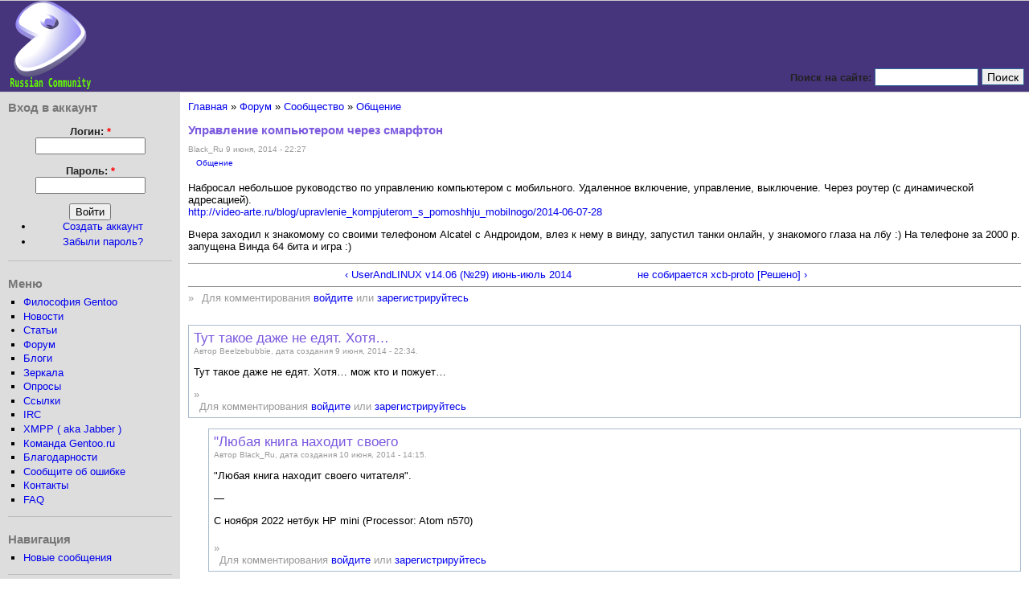

--- FILE ---
content_type: text/html; charset=utf-8
request_url: https://gentoo.ru/node/28114
body_size: 7546
content:
<!DOCTYPE html PUBLIC "-//W3C//DTD XHTML 1.0 Strict//EN" "http://www.w3.org/TR/xhtml1/DTD/xhtml1-strict.dtd">
<html xmlns="http://www.w3.org/1999/xhtml" lang="ru" xml:lang="ru" dir="ltr">

<head>
<meta http-equiv="Content-Type" content="text/html; charset=utf-8" />
  <title>Управление компьютером через смарфтон | Russian Gentoo Linux Community</title>
  <meta http-equiv="Content-Type" content="text/html; charset=utf-8" />
<link rel="openid2.provider" href="https://www.gentoo.ru/openid/provider" />
<link rel="openid.server" href="https://www.gentoo.ru/openid/provider" />
<meta http-equiv="X-XRDS-Location" content="https://www.gentoo.ru/xrds" />
<meta http-equiv="X-Yadis-Location" content="https://www.gentoo.ru/xrds" />
<link rel="shortcut icon" href="/files/favicon.ico" type="image/x-icon" />
  <link type="text/css" rel="stylesheet" media="all" href="/files/css/css_9faa49ba7a3ce4ff35851b1ad59517bb.css" />
  <script type="text/javascript" src="/files/js/js_670656714b7b15d81ade1503943e3e87.js"></script>
<script type="text/javascript">
<!--//--><![CDATA[//><!--
jQuery.extend(Drupal.settings, { "basePath": "/", "dhtmlMenu": { "nav": "clone", "animation": { "effects": { "height": "height", "opacity": "opacity", "width": 0 }, "speed": "500" }, "effects": { "siblings": "close-same-tree", "children": "none", "remember": "0" }, "filter": { "type": "blacklist", "list": { "book-toc-13516": 0, "book-toc-14431": 0, "book-toc-646": 0, "book-toc-816": 0, "devel": 0, "menu---------": 0, "menu---------------": 0, "menu----------------": 0, "navigation": 0 } } } });
//--><!]]>
</script>
  <script type="text/javascript"> </script>
</head>

<body>

<table border="0" cellpadding="0" cellspacing="0" id="header">
  <tr>
    <td id="logo">
      <a href="/" title="Главная"><img src="/sites/all/themes/gentoo/logo.png" alt="Главная" /></a>                </td>
    <td id="menu">

    <div class="clear-block"> </div>
    
                  <form action="/node/28114"  accept-charset="UTF-8" method="post" id="search-theme-form">
<div><div id="search" class="container-inline">
  <div class="form-item" id="edit-search-theme-form-1-wrapper">
 <label for="edit-search-theme-form-1">Поиск на сайте: </label>
 <input type="text" maxlength="128" name="search_theme_form" id="edit-search-theme-form-1" size="15" value="" title="Введите искомые термины." class="form-text" />
</div>
<input type="submit" name="op" id="edit-submit-2" value="Поиск"  class="form-submit" />
<input type="hidden" name="form_build_id" id="form-esMuBczxWkSO85OOHkei4Edc6ehKCVk9VXoLWk5WCig" value="form-esMuBczxWkSO85OOHkei4Edc6ehKCVk9VXoLWk5WCig"  />
<input type="hidden" name="form_id" id="edit-search-theme-form" value="search_theme_form"  />
</div>

</div></form>
    </td>
  </tr>
  <tr>
    <td colspan="2"><div></div></td>
  </tr>
</table>

<table border="0" cellpadding="0" cellspacing="0" id="content">
  <tr>
    <td id="sidebar-left">
        <div class="block block-user" id="block-user-0">
    <h2 class="title">Вход в аккаунт</h2>
    <div class="content"><form action="/node/28114?destination=node%2F28114"  accept-charset="UTF-8" method="post" id="user-login-form">
<div><div class="form-item" id="edit-name-wrapper">
 <label for="edit-name">Логин: <span class="form-required" title="Обязательно для заполнения.">*</span></label>
 <input type="text" maxlength="60" name="name" id="edit-name" size="15" value="" class="form-text required" />
</div>
<div class="form-item" id="edit-pass-wrapper">
 <label for="edit-pass">Пароль: <span class="form-required" title="Обязательно для заполнения.">*</span></label>
 <input type="password" name="pass" id="edit-pass"  maxlength="60"  size="15"  class="form-text required" />
</div>
<input type="submit" name="op" id="edit-submit-1" value="Войти"  class="form-submit" />
<div class="item-list"><ul><li class="first"><a href="/user/register" title="Создание аккаунта">Создать аккаунт</a></li>
<li class="last"><a href="/user/password" title="Запросить новый пароль по электронной почте.">Забыли пароль?</a></li>
</ul></div><input type="hidden" name="form_build_id" id="form-Ejj5mfpCsvgyTtB395J1i00a0JRoMCw3vQl1_0RQJvA" value="form-Ejj5mfpCsvgyTtB395J1i00a0JRoMCw3vQl1_0RQJvA"  />
<input type="hidden" name="form_id" id="edit-user-login-block" value="user_login_block"  />

</div></form>
</div>
 </div>
  <div class="block block-menu" id="block-menu-menu---------">
    <h2 class="title">Меню</h2>
    <div class="content"><ul class="menu"><li class="leaf first dhtml-menu "><a href="/philosophy" id="dhtml_menu-46">Философия Gentoo</a></li>
<li class="leaf  dhtml-menu "><a href="/news" id="dhtml_menu-89">Новости</a></li>
<li class="expanded  dhtml-menu  collapsed start-collapsed "><a href="/articles" id="dhtml_menu-67">Статьи</a><ul class="menu"><li class="leaf first last dhtml-menu "><a href="/content/o-gentoo-dlya-sovsem-nachinayushchih-no-sovsem-ne-chaynikov" title="О gentoo для совсем начинающих, но совсем не чайников." id="dhtml_menu-552">О gentoo для совсем начинающих, но совсем не чайников.</a></li>
</ul></li>
<li class="leaf  dhtml-menu "><a href="/forum" id="dhtml_menu-47">Форум</a></li>
<li class="leaf  dhtml-menu "><a href="/blog" id="dhtml_menu-182">Блоги</a></li>
<li class="leaf  dhtml-menu "><a href="/mirrors" id="dhtml_menu-44">Зеркала</a></li>
<li class="leaf  dhtml-menu "><a href="/poll" id="dhtml_menu-68">Опросы</a></li>
<li class="leaf  dhtml-menu "><a href="/node/5" id="dhtml_menu-45">Ссылки</a></li>
<li class="leaf  dhtml-menu "><a href="/irc" id="dhtml_menu-69">IRC</a></li>
<li class="leaf  dhtml-menu "><a href="/jabber" title="" id="dhtml_menu-925">XMPP ( aka Jabber )</a></li>
<li class="leaf  dhtml-menu "><a href="/team" id="dhtml_menu-90">Команда Gentoo.ru</a></li>
<li class="leaf  dhtml-menu "><a href="/Thanx" id="dhtml_menu-80">Благодарности</a></li>
<li class="leaf  dhtml-menu "><a href="/node/18352" title="" id="dhtml_menu-6128">Сообщите об ошибке</a></li>
<li class="leaf  dhtml-menu "><a href="/contact" title="" id="dhtml_menu-721">Контакты</a></li>
<li class="leaf last dhtml-menu "><a href="/faq" title="Gentoo FAQ" id="dhtml_menu-756">FAQ</a></li>
</ul></div>
 </div>
  <div class="block block-user" id="block-user-1">
    <h2 class="title">Навигация</h2>
    <div class="content"><ul class="menu"><li class="leaf first last dhtml-menu "><a href="/tracker" id="dhtml_menu-49">Новые сообщения</a></li>
</ul></div>
 </div>
  <div class="block block-forum" id="block-forum-0">
    <h2 class="title">Обсуждаемые темы</h2>
    <div class="content"><div class="item-list"><ul><li class="first"><a href="/node/29952">Настройка Audient iD14 mk2</a></li>
<li><a href="/node/29951" title="2 комментария">Проблема с pipewire-pulse.conf </a></li>
<li><a href="/node/29950" title="1 комментарий">emerge</a></li>
<li><a href="/node/29948" title="2 комментария">Подключение_к_Jabber</a></li>
<li><a href="/node/29902" title="9 комментариев">Что с jabber сервером?</a></li>
<li><a href="/node/29933" title="3 комментария">Ошибка обновления системы при установке gentoo</a></li>
<li><a href="/node/29932" title="6 комментариев">[Решено] Помер wine</a></li>
<li><a href="/node/26805" title="6 комментариев">Проблема с сетью</a></li>
<li><a href="/node/29934">Модераторы?!? Ау!!!</a></li>
<li><a href="/node/29835" title="1 комментарий">Скачанный образ с оф сайта mini x86 битый [РЕШЕНО]</a></li>
<li><a href="/node/29930" title="9 комментариев">Установка драйвера wl (broadcom-sta</a></li>
<li><a href="/node/29929" title="1 комментарий">Сборка ядра,</a></li>
<li><a href="/node/29286" title="18 комментариев">Компиляция в tmpfs. Сколько надо памяти?[РЕШЕНО]</a></li>
<li><a href="/node/29861" title="2 комментария">Кто создаёт загрузочные iso-образы Gentoo для установки с помощью Stage3?</a></li>
<li class="last"><a href="/node/29924" title="1 комментарий">Стандартизация журналов xmpp-клиентов</a></li>
</ul></div><div class="more-link"><a href="/forum" title="Перейти на форум">далее...</a></div></div>
 </div>
  <div class="block block-blog" id="block-blog-0">
    <h2 class="title">Новые записи в блогах</h2>
    <div class="content"><div class="item-list"><ul><li class="first"><a href="/node/29845">Gentoo засветился на WorldSkills</a></li>
<li><a href="/node/29778">Portage 3.0 в стабильной ветке</a></li>
<li><a href="/node/29747">Online совервнования по Linux для детей и подростков</a></li>
<li><a href="/node/29499">Снова on-line!</a></li>
<li><a href="/node/29463">Два слова.</a></li>
<li><a href="/node/29319">Вести с полей</a></li>
<li><a href="/node/29259">Собака на сене или почему я забил на форум.Ответы на вопросы</a></li>
<li><a href="/node/28937">Мы вернулись</a></li>
<li><a href="/node/28748">Вышел Calculate Linux 15</a></li>
<li class="last"><a href="/node/28695">Основное дерево портежей перешло на git</a></li>
</ul></div><div class="more-link"><a href="/blog" title="Прочесть последние записи блога.">далее...</a></div></div>
 </div>
  <div class="block block-user" id="block-user-3">
    <h2 class="title">Сейчас на сайте</h2>
    <div class="content"><em>0 пользователей</em> и <em>14 гостей</em>.</div>
 </div>
  <div class="block block-node" id="block-node-0">
    <h2 class="title">Сбор новостей</h2>
    <div class="content"><a href="/node/feed" class="feed-icon"><img src="/misc/feed.png" alt="Ленты новостей" title="Сбор новостей" width="16" height="16" /></a></div>
 </div>
    </td>    <td valign="top">
            <div id="main">
        <div class="breadcrumb"><a href="/">Главная</a> » <a href="/forum">Форум</a> » <a href="/forum/soobshchestvo">Сообщество</a> » <a href="/forum/soobshchestvo/obshchenie">Общение</a></div>        <h1 class="title">Управление компьютером через смарфтон</h1>
        <div class="tabs"></div>
                          <div class="node">
            <span class="submitted">Black_Ru 9 июня, 2014 - 22:27</span>
    <div class="taxonomy"><ul class="links inline"><li class="taxonomy_term_25 first last"><a href="/forum/soobshchestvo/obshchenie" rel="tag" title="">Общение</a></li>
</ul></div>
    <div class="content"><p>Набросал небольшое руководство по управлению компьютером с мобильного. Удаленное включение, управление, выключение. Через роутер (с динамической адресацией).<br />
<a href="http://video-arte.ru/blog/upravlenie_kompjuterom_s_pomoshhju_mobilnogo/2014-06-07-28">http://video-arte.ru/blog/upravlenie_kompjuterom_s_pomoshhju_mobilnogo/2014-06-07-28</a></p>
<p>Вчера заходил к знакомому со своими телефоном Alcatel с Андроидом, влез к нему в винду, запустил танки онлайн, у знакомого глаза на лбу :) На телефоне за 2000 р. запущена Винда 64 бита и игра :)  </p>
  <div class="forum-topic-navigation clear-block">
          <a href="/node/28160" class="topic-previous" title="К предыдущей теме">‹ UserAndLINUX v14.06 (№29) июнь-июль 2014</a>
              <a href="/node/28075" class="topic-next" title="К следующей теме">не собирается xcb-proto [Решено] ›</a>
      </div>
</div>
    <div class="links">&raquo; <ul class="links inline"><li class="comment_forbidden first last"><span>Для комментирования <a href="/user/login?destination=comment%2Freply%2F28114%23comment-form">войдите</a> или <a href="/user/register?destination=comment%2Freply%2F28114%23comment-form">зарегистрируйтесь</a></span></li>
</ul></div>  </div>
<div id="comments">
  <a id="comment-208639"></a>
  <div class="comment comment-published">
    <h3 class="title"><a href="/node/28114#comment-208639" class="active">Тут такое даже не едят. Хотя…</a></h3>    <div class="submitted">Автор Beelzebubbie, дата создания 9 июня, 2014 - 22:34.</div>
    <div class="content">
     <p>Тут такое даже не едят. Хотя… мож кто и пожует…</p>
              </div>
    <div class="links">&raquo; <ul class="links"><li class="comment_forbidden first last"><span>Для комментирования <a href="/user/login?destination=comment%2Freply%2F28114%23comment-form">войдите</a> или <a href="/user/register?destination=comment%2Freply%2F28114%23comment-form">зарегистрируйтесь</a></span></li>
</ul></div>
  </div>
<div class="indented"><a id="comment-208641"></a>
  <div class="comment comment-published">
    <h3 class="title"><a href="/node/28114#comment-208641" class="active">&quot;Любая книга находит своего</a></h3>    <div class="submitted">Автор Black_Ru, дата создания 10 июня, 2014 - 14:15.</div>
    <div class="content">
     <p>"Любая книга находит своего читателя".</p>
                <div class="clear-block">
       <div>—</div>
       <p>С ноября 2022 нетбук HP mini (Processor: Atom n570)</p>
      </div>
         </div>
    <div class="links">&raquo; <ul class="links"><li class="comment_forbidden first last"><span>Для комментирования <a href="/user/login?destination=comment%2Freply%2F28114%23comment-form">войдите</a> или <a href="/user/register?destination=comment%2Freply%2F28114%23comment-form">зарегистрируйтесь</a></span></li>
</ul></div>
  </div>
</div><a id="comment-208642"></a>
  <div class="comment comment-published">
    <h3 class="title"><a href="/node/28114#comment-208642" class="active">Установить на телефоне</a></h3>    <div class="submitted">Автор slepnoga, дата создания 10 июня, 2014 - 15:32.</div>
    <div class="content">
     <p>Установить на телефоне программу rdesktop (rd client) ч</p>
<p>Дальше не читал - надобности в администрировании винды по RDP у себя не наблюдаю</p>
                <div class="clear-block">
       <div>—</div>
       <p>Compute:<br />
Bosch M2.8.1 -> custom Bosch M2.8.3 clone from Russia.<br />
Speed about 260 km,Ram 2 pers.,HDD - 70 kg,210 FLOPS ;)</p>
      </div>
         </div>
    <div class="links">&raquo; <ul class="links"><li class="comment_forbidden first last"><span>Для комментирования <a href="/user/login?destination=comment%2Freply%2F28114%23comment-form">войдите</a> или <a href="/user/register?destination=comment%2Freply%2F28114%23comment-form">зарегистрируйтесь</a></span></li>
</ul></div>
  </div>
<a id="comment-208643"></a>
  <div class="comment comment-published">
    <h3 class="title"><a href="/node/28114#comment-208643" class="active">Зачем?</a></h3>    <div class="submitted">Автор Vovike, дата создания 10 июня, 2014 - 18:04.</div>
    <div class="content">
     <p>А причём тут Linux и Gentoo в частности?<br />
Чем вариант с TeamViewer хуже?</p>
              </div>
    <div class="links">&raquo; <ul class="links"><li class="comment_forbidden first last"><span>Для комментирования <a href="/user/login?destination=comment%2Freply%2F28114%23comment-form">войдите</a> или <a href="/user/register?destination=comment%2Freply%2F28114%23comment-form">зарегистрируйтесь</a></span></li>
</ul></div>
  </div>
<div class="indented"><a id="comment-208645"></a>
  <div class="comment comment-published">
    <h3 class="title"><a href="/node/28114#comment-208645" class="active">Тема опубликована в разделе</a></h3>    <div class="submitted">Автор Black_Ru, дата создания 10 июня, 2014 - 21:20.</div>
    <div class="content">
     <p>Тема опубликована в разделе "Общение".<br />
С учётом публикуемых в этом разделе тем смысл задавать вопрос: "причем здесь Gentoo?".</p>
                <div class="clear-block">
       <div>—</div>
       <p>С ноября 2022 нетбук HP mini (Processor: Atom n570)</p>
      </div>
         </div>
    <div class="links">&raquo; <ul class="links"><li class="comment_forbidden first last"><span>Для комментирования <a href="/user/login?destination=comment%2Freply%2F28114%23comment-form">войдите</a> или <a href="/user/register?destination=comment%2Freply%2F28114%23comment-form">зарегистрируйтесь</a></span></li>
</ul></div>
  </div>
</div><a id="comment-208644"></a>
  <div class="comment comment-published">
    <h3 class="title"><a href="/node/28114#comment-208644" class="active">только меня одного смущает</a></h3>    <div class="submitted">Автор sango, дата создания 10 июня, 2014 - 18:24.</div>
    <div class="content">
     <p>только меня одного смущает например вот это:</p>
<blockquote><p>2. Установить на телефоне клиент <strong>ssh</strong> через PlayMarket. <strong>Или</strong> любой клиент <strong>WOL</strong> (так и набрать Wake on Lan).</p></blockquote>
                <div class="clear-block">
       <div>—</div>
       <p>творю непотребства и потом жалуюсь на форуме, ибо gentoo позволяет, since 2009 </p>
      </div>
         </div>
    <div class="links">&raquo; <ul class="links"><li class="comment_forbidden first last"><span>Для комментирования <a href="/user/login?destination=comment%2Freply%2F28114%23comment-form">войдите</a> или <a href="/user/register?destination=comment%2Freply%2F28114%23comment-form">зарегистрируйтесь</a></span></li>
</ul></div>
  </div>
<a id="comment-208677"></a>
  <div class="comment comment-published">
    <h3 class="title"><a href="/node/28114#comment-208677" class="active">Проброс 3389 наружу вызывает</a></h3>    <div class="submitted">Автор wi, дата создания 16 июня, 2014 - 13:12.</div>
    <div class="content">
     <p>Проброс 3389 наружу вызывает здоровые ассоциации  со словами  стена ,лоб и убиться. Но, коль скоро общество у нас приличное, я бы посоветовал на маршрутизаторе запретить заходить на 22 по паролю, сгенерировать ключ, и выкинуть  наружу ssh. Ну а дальше проброс порта через ссх туннель. И, скажем так, управление компом, способ подключения к локальной сети и настройка дднс - вещи несколько разные.</p>
              </div>
    <div class="links">&raquo; <ul class="links"><li class="comment_forbidden first last"><span>Для комментирования <a href="/user/login?destination=comment%2Freply%2F28114%23comment-form">войдите</a> или <a href="/user/register?destination=comment%2Freply%2F28114%23comment-form">зарегистрируйтесь</a></span></li>
</ul></div>
  </div>
<form action="/node/28114"  accept-charset="UTF-8" method="post" id="comment-controls">
<div>  <div class="box">
    <h2 class="title">Настройки просмотра комментариев</h2>    <div class="content"><div class="container-inline"><input type="hidden" name="form_build_id" id="form-B9gsjQa21SjGJdnZoi3qhwtF9ulX9knJIbyeX7vUH1s" value="form-B9gsjQa21SjGJdnZoi3qhwtF9ulX9knJIbyeX7vUH1s"  />
<input type="hidden" name="form_id" id="edit-comment-controls" value="comment_controls"  />
<div class="form-item" id="edit-mode-wrapper">
 <select name="mode" class="form-select" id="edit-mode" ><option value="1">Плоский список - свёрнутый</option><option value="2">Плоский список - развёрнутый</option><option value="3">Древовидный - свёрнутый</option><option value="4" selected="selected">Древовидный - развёрнутый</option></select>
</div>
<div class="form-item" id="edit-order-wrapper">
 <select name="order" class="form-select" id="edit-order" ><option value="1">По дате - сначала новые</option><option value="2" selected="selected">По дате - сначала старые</option></select>
</div>
<div class="form-item" id="edit-comments-per-page-wrapper">
 <select name="comments_per_page" class="form-select" id="edit-comments-per-page" ><option value="10">10 комментариев на страницу</option><option value="30">30 комментариев на страницу</option><option value="50">50 комментариев на страницу</option><option value="70">70 комментариев на страницу</option><option value="90" selected="selected">90 комментариев на страницу</option><option value="150">150 комментариев на страницу</option><option value="200">200 комментариев на страницу</option><option value="250">250 комментариев на страницу</option><option value="300">300 комментариев на страницу</option></select>
</div>
<input type="submit" name="op" id="edit-submit" value="Сохранить настройки"  class="form-submit" />
</div><div class="description">Выберите нужный метод показа комментариев и нажмите "Сохранить установки".</div></div>
 </div>


</div></form>
</div>
              </div>
    </td>
      </tr>
</table>

<div id="footer">
<!--    <div style="float: right"> -->
<!--      <br />
-->
      <!-- begin W3C Valid -->
      <!--<a href="http://validator.w3.org/check?uri=referer">
      <img src="http://www.w3.org/Icons/valid-xhtml10-blue" alt="Valid XHTML 1.0 Strict" height="31" width="88" /></a>-->
      <!--end of W3C Valid -->
      <!-- begin W3C CSS Valid -->
<!--      <a href="http://jigsaw.w3.org/css-validator/">
      <img src="http://jigsaw.w3.org/css-validator/images/vcss-blue" alt="Valid CSS!" />
      </a>
    </div>
-->
    <b>Russian Gentoo Linux Community © 2005—2024</b><br />
Gentoo — торговая марка Gentoo Foundation, Inc.<br />
Сервер работает под управлением <a href="http://www.gentoo.org/">Gentoo Linux</a><br />
Сайт работает под управлением <a href="http://www.drupal.org/">CMS Drupal</a><br />
    <script src="http://www.google-analytics.com/urchin.js" type="text/javascript">
    </script>
    <script type="text/javascript">
      _uacct = "UA-381722-2";
      urchinTracker();
    </script>
<!-- #here footer -->
</div>
</body>
</html>
